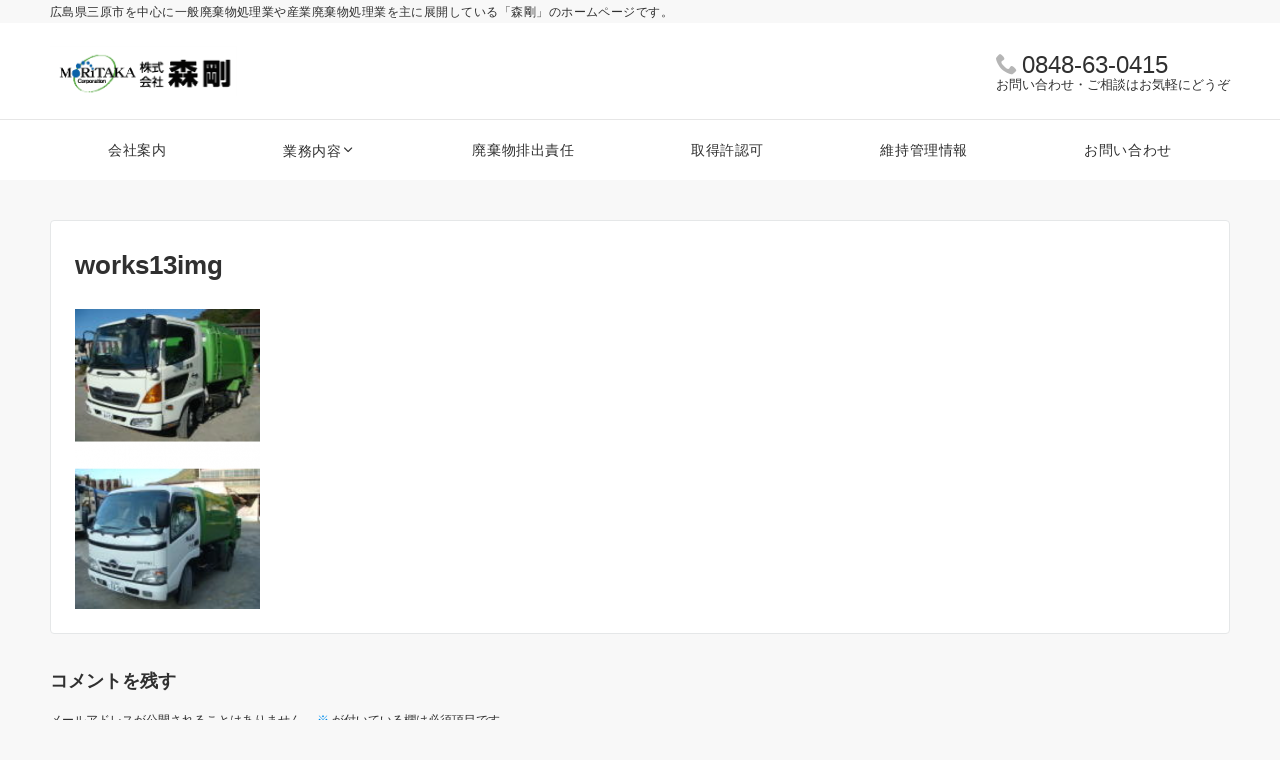

--- FILE ---
content_type: text/html; charset=UTF-8
request_url: https://www.moritaka21.com/about2/works13img/
body_size: 15511
content:
<!DOCTYPE html>
<html dir="ltr" lang="ja" prefix="og: https://ogp.me/ns#">
<head prefix="og: http://ogp.me/ns# fb: http://ogp.me/ns/fb# article: http://ogp.me/ns/article#">
<meta charset="UTF-8">
<meta name="viewport" content="width=device-width,initial-scale=1.0">
<meta name="description" content="">
<meta name="robots" content="noindex, follow">
<title>works13img | 株式会社森剛</title>

		<!-- All in One SEO 4.9.3 - aioseo.com -->
	<meta name="robots" content="max-image-preview:large" />
	<link rel="canonical" href="https://www.moritaka21.com/about2/works13img/" />
	<meta name="generator" content="All in One SEO (AIOSEO) 4.9.3" />
		<meta property="og:locale" content="ja_JP" />
		<meta property="og:site_name" content="株式会社森剛 | 広島県三原市を中心に一般廃棄物処理業や産業廃棄物処理業を主に展開している「森剛」のホームページです。" />
		<meta property="og:type" content="article" />
		<meta property="og:title" content="works13img | 株式会社森剛" />
		<meta property="og:url" content="https://www.moritaka21.com/about2/works13img/" />
		<meta property="article:published_time" content="2019-01-31T11:22:22+00:00" />
		<meta property="article:modified_time" content="2019-01-31T19:28:11+00:00" />
		<meta name="twitter:card" content="summary" />
		<meta name="twitter:title" content="works13img | 株式会社森剛" />
		<script type="application/ld+json" class="aioseo-schema">
			{"@context":"https:\/\/schema.org","@graph":[{"@type":"BreadcrumbList","@id":"https:\/\/www.moritaka21.com\/about2\/works13img\/#breadcrumblist","itemListElement":[{"@type":"ListItem","@id":"https:\/\/www.moritaka21.com#listItem","position":1,"name":"\u30db\u30fc\u30e0","item":"https:\/\/www.moritaka21.com","nextItem":{"@type":"ListItem","@id":"https:\/\/www.moritaka21.com\/about2\/works13img\/#listItem","name":"works13img"}},{"@type":"ListItem","@id":"https:\/\/www.moritaka21.com\/about2\/works13img\/#listItem","position":2,"name":"works13img","previousItem":{"@type":"ListItem","@id":"https:\/\/www.moritaka21.com#listItem","name":"\u30db\u30fc\u30e0"}}]},{"@type":"ItemPage","@id":"https:\/\/www.moritaka21.com\/about2\/works13img\/#itempage","url":"https:\/\/www.moritaka21.com\/about2\/works13img\/","name":"works13img | \u682a\u5f0f\u4f1a\u793e\u68ee\u525b","inLanguage":"ja","isPartOf":{"@id":"https:\/\/www.moritaka21.com\/#website"},"breadcrumb":{"@id":"https:\/\/www.moritaka21.com\/about2\/works13img\/#breadcrumblist"},"author":{"@id":"https:\/\/www.moritaka21.com\/author\/moritaka21\/#author"},"creator":{"@id":"https:\/\/www.moritaka21.com\/author\/moritaka21\/#author"},"datePublished":"2019-01-31T20:22:22+09:00","dateModified":"2019-02-01T04:28:11+09:00"},{"@type":"Organization","@id":"https:\/\/www.moritaka21.com\/#organization","name":"\u682a\u5f0f\u4f1a\u793e\u68ee\u525b","description":"\u5e83\u5cf6\u770c\u4e09\u539f\u5e02\u3092\u4e2d\u5fc3\u306b\u4e00\u822c\u5ec3\u68c4\u7269\u51e6\u7406\u696d\u3084\u7523\u696d\u5ec3\u68c4\u7269\u51e6\u7406\u696d\u3092\u4e3b\u306b\u5c55\u958b\u3057\u3066\u3044\u308b\u300c\u68ee\u525b\u300d\u306e\u30db\u30fc\u30e0\u30da\u30fc\u30b8\u3067\u3059\u3002","url":"https:\/\/www.moritaka21.com\/"},{"@type":"Person","@id":"https:\/\/www.moritaka21.com\/author\/moritaka21\/#author","url":"https:\/\/www.moritaka21.com\/author\/moritaka21\/","name":"moritaka21","image":{"@type":"ImageObject","@id":"https:\/\/www.moritaka21.com\/about2\/works13img\/#authorImage","url":"https:\/\/secure.gravatar.com\/avatar\/9417b48a9f76cc5af315ec2e939915af?s=96&d=mm&r=g","width":96,"height":96,"caption":"moritaka21"}},{"@type":"WebSite","@id":"https:\/\/www.moritaka21.com\/#website","url":"https:\/\/www.moritaka21.com\/","name":"\u682a\u5f0f\u4f1a\u793e\u68ee\u525b","description":"\u5e83\u5cf6\u770c\u4e09\u539f\u5e02\u3092\u4e2d\u5fc3\u306b\u4e00\u822c\u5ec3\u68c4\u7269\u51e6\u7406\u696d\u3084\u7523\u696d\u5ec3\u68c4\u7269\u51e6\u7406\u696d\u3092\u4e3b\u306b\u5c55\u958b\u3057\u3066\u3044\u308b\u300c\u68ee\u525b\u300d\u306e\u30db\u30fc\u30e0\u30da\u30fc\u30b8\u3067\u3059\u3002","inLanguage":"ja","publisher":{"@id":"https:\/\/www.moritaka21.com\/#organization"}}]}
		</script>
		<!-- All in One SEO -->

<style id="emanon-pro-style-inline-css">:root {--ema-font-size-base:1rem;--ema-font-size-l6:calc(1rem * 8 / 2);--ema-font-size-l5:calc(1rem * 8 / 3);--ema-font-size-l4:calc(1rem * 8 / 4);--ema-font-size-l3:calc(1rem * 8 / 5);--ema-font-size-l2:calc(1rem * 8 / 6);--ema-font-size-l1:calc(1rem * 8 / 7);--ema-font-size-m:calc(1rem * 8 / 8);--ema-font-size-s1:calc(1rem * 8 / 9);--ema-font-size-s2:calc(1rem * 8 / 10);--ema-font-size-s3:calc(1rem * 8 / 11);--ema-font-size-s4:calc(1rem * 8 / 12);}:root {--ema-one-col-content-width-front-page:1180px;--ema-one-col-content-width-post:1180px;--ema-one-col-content-width-page:1180px;--ema-one-col-content-width-blog-page:1180px;--ema-one-col-content-width-archive:1180px;--ema-one-col-content-width-search:1180px;--ema-one-col-content-width-not-found:1180px;--ema-sidebar-width:332px;}:root {--ema-main-color:#008eed;--ema-text_color:#303030;--ema-sub-color:#cccccc;--ema-link-color:#9b8d77;--ema-link-hover:#b5b5b5;}:root {--ema-btn-corner:25px;--ema-btn-background-color:#008eed;--ema-btn-text-color:#ffffff;}:root {--ema-header-area-height:96px;--ema-header-area-height-sp:60px;--ema-tagline-font-size:12px;--ema-sitename-font-size-pc:40px;--ema-sitename-font-size-sp:40px;--ema-logo-height-pc:50px;--ema-logo-height-sp:50px;}:root {--ema-tagline-background-color:#f8f8f8;--ema-tagline-text-color:#303030;--ema-header-background-color:#ffffff;--ema-site-title-color:#000c15;--ema-header-border-bottom-color:#e6e6e6;}:root {--ema-header-menu-color:#303030;--ema-header-menu-hover:#b5b5b5;--ema-header-menu-current:#b5b5b5;--ema-header-menu-background-color:#ffffff;--ema-header-menu-separate:#b5b5b5;--ema-header-menu-bottom-color:#e6e6e6;--ema-header-sub-menu-background-color:#161410;--ema-header-sub-menu-color:#ffffff;}:root {--ema-mb-menu-scroll-background-color:#161410;--ema-mb-menu-scroll-item-color:#ffffff;--ema-mb-menu-scroll-arrow-icon-color:#ffffff;}:root {--ema-tracking-red:255;--ema-tracking-green:255;--ema-tracking-blue:255;--ema-tracking-opacity:1;--ema-tracking-header-site-name-font-size:24px;--ema-tracking-header-site-logo-height:40px;--ema-tracking-menu-color:#303030;--ema-tracking-menu-hover:#b5b5b5;--ema-tracking-menu-current:#b5b5b5;--ema-tracking-menu-bottom-color:#e6e6e6;--ema-tracking-sub-menu-background-color:#161410;--ema-tracking-sub-menu-color:#ffffff;}:root {--ema-hamburger-menu-background-color:#e6e6e6;--ema-hamburger-menu-text-color:#303030;--ema-hamburger-menu-color:#9b8d77;}:root {--ema-header-cta-tel-font-size:24px;--ema-header-cta-tel-icon:#b5b5b5;--ema-header-cta-btn-icon:#b5b5b5;--ema-header-cta-tel:#303030;--ema-header-cta-text:#303030;--ema-header-cta-btn-bg:#37db9b;--ema-header-cta-btn-text:#ffffff;--ema-header-cta-btn-bg-hover:#37db9b;--ema-header-cta-btn-text-hover:#ffffff;}:root {--ema-header-info-text-color:#303030;--ema-header-info-background-color:#e2e5e8;--ema-header-info-text-hover-color:#ffffff;--ema-header-info-background-hover-color:#bcc3ca;}:root {--ema-article-body-background-color:#ffffff;}:root {--ema-footer-top-background-color:#323638;--ema-footer-sns-follow-color:#b5b5b5;--ema-footer-background-color:#008eed;--ema-footer-text-color:#ffffff;--ema-footer-link-hover:#ffffff;}:root {--ema-footer-fixed-menu-background-color:#ffffff;--ema-footer-fixed-menu-text-color:#303030;--ema-footer-fixed-menu-background-opacity:1;}:root {--ema-article-profile-background-color:#ffffff;}:root {--ema-sidebar-background-color:#ffffff;--ema-sidebar-heading-text-color:#303030;--ema-sidebar-heading-background-color:#161410;--ema-sidebar-text-color:#303030;}:root {--ema-tab-btn-background-color:#9b8d77;--ema-tab-btn-text-color:#ffffff;--ema-tab-background-color:#f1f1f1;--ema-tab-active-color:#e2e5e8;--ema-tab-text-color:#303030;}:root {--ema-sns-follow-title-color:#ffffff;--ema-sns-follow-border-color:#e5e7e8;--ema-sns-follow-background-color:#000000;--ema-sns-follow-background-color-opacity:0.25;}:root {--ema-border-radius-0:0;--ema-border-radius-3:3px;--ema-border-radius-4:4px;--ema-border-radius-8:8px;--ema-border-radius-10:10px;--ema-border-radius-20:20px;--ema-border-radius-25:25px;}html, body, div, span, object, iframe,h1, h2, h3, h4, h5, h6, p, blockquote, pre,abbr, address, cite, code,del, dfn, em, img, ins, kbd, q, samp,small, strong, sub, sup, var,b, i,dl, dt, dd, ol, ul, li,fieldset, form, label, legend,table, caption, tbody, tfoot, thead, tr, th, td,article, aside, canvas, details, figcaption, figure,footer, header, hgroup, menu, nav, section, summary,time, mark, audio, video {margin:0;padding:0;border:0;outline:0;font-size:100%;vertical-align:baseline;box-sizing:border-box;}html {font-size:var(--ema-font-size-base);overflow-y:scroll;}article,aside,details,figcaption,figure,footer,header,hgroup,menu,nav,section {display:block;}ol,ul {list-style:none;}blockquote, q {quotes:none;}blockquote::before, blockquote::after,q::before, q::after {content:"";content:none;}a {margin:0;padding:0;font-size:100%;vertical-align:baseline;background:transparent;}address, cite {font-style:italic;}em {font-weight:bold;}code, kbd, var, pre {font-family:monospace, serif;}kbd {padding:2px 8px;background-color:#303030;border-radius:var(--ema-border-radius-4);box-shadow:inset 0 -1px 0 rgba(0,0,0,.25);color:#ffffff;}pre {white-space:pre-wrap;line-height:1.8;font-size:var( --ema-font-size-s1 );}sub, sup {position:relative;font-size:75%;line-height:0;vertical-align:baseline;}sup {top:-0.5em;}sub {bottom:-0.25em;}del {text-decoration:line-through;}abbr[title], dfn[title] {border-bottom:dotted 1px;cursor:help;}table {border-collapse:collapse;border-spacing:0;}hr {height:1px;margin:0;padding:0;border:0;background-color:#e5e7e8;}embed, iframe, img, object {max-width:100%;}.wp-embedded-content {width:100%;}img {height:auto;max-width:100%;vertical-align:middle;border-style:none;}*, *::after,*::before {-webkit-box-sizing:border-box;box-sizing:border-box;}@font-face {font-family:"icomoon";src:url("https://www.moritaka21.com/wp/wp-content/themes/emanon-pro/assets/fonts/icomoon/fonts/icomoon.eot?p9g7r6");src:url("https://www.moritaka21.com/wp/wp-content/themes/emanon-pro/assets/fonts/icomoon/fonts/icomoon.eot?p9g7r6#iefix") format("embedded-opentype"),url("https://www.moritaka21.com/wp/wp-content/themes/emanon-pro/assets/fonts/icomoon/fonts/icomoon.woff?p9g7r6") format("woff"),url("https://www.moritaka21.com/wp/wp-content/themes/emanon-pro/assets/fonts/icomoon/fonts/icomoon.ttf?p9g7r6") format("truetype"),url("https://www.moritaka21.com/wp/wp-content/themes/emanon-pro/assets/fonts/icomoon/fonts/icomoon.svg?p9g7r6#icomoon") format("svg");font-weight:normal;font-style:normal;font-display:swap;}@font-face {font-family:"FontAwesome";src:url("https://www.moritaka21.com/wp/wp-content/themes/emanon-pro/assets/fonts/fontawesome/fontawesome-webfont.eot?v=4.7.0");src:url("https://www.moritaka21.com/wp/wp-content/themes/emanon-pro/assets/fonts/fontawesome/fontawesome-webfont.eot?#iefix&v=4.7.0") format("embedded-opentype"),url("https://www.moritaka21.com/wp/wp-content/themes/emanon-pro/assets/fonts/fontawesome/fontawesome-webfont.woff2?v=4.7.0") format("woff2"),url("https://www.moritaka21.com/wp/wp-content/themes/emanon-pro/assets/fonts/fontawesome/fontawesome-webfont.woff?v=4.7.0") format("woff"),url("https://www.moritaka21.com/wp/wp-content/themes/emanon-pro/assets/fonts/fontawesome/fontawesome-webfont.ttf?v=4.7.0") format("truetype"),url("https://www.moritaka21.com/wp/wp-content/themes/emanon-pro/assets/fonts/fontawesome/fontawesome-webfont.svg?v=4.7.0#fontawesomeregular") format("svg");font-weight:normal;font-style:normal;font-display:swap;}.l-container {position:relative;display:flex;flex-direction:column;min-height:100vh;}.l-contents {margin-top:16px;margin-bottom:40px;flex:1 0 auto;}.home .l-contents {margin-top:48px;margin-bottom:48px;}@media screen and ( min-width:600px ) {.l-contents {margin-top:40px;margin-bottom:64px;}.home .l-contents {margin-top:64px;margin-bottom:64px;}}.l-content,.l-content__sm,.l-content__fluid {position:relative;margin:auto;width:calc(100% - 32px);}@media screen and ( max-width:599px ) {.l-content.is-sp-fluid{width:100%;}}@media screen and ( min-width:768px ) {.l-content,.l-content__sm {width:calc(768px - 32px);}}@media screen and (min-width:960px) {.l-content {width:calc(960px - 32px);}}@media screen and ( min-width:1200px ) {.l-content {width:calc(1212px - 32px);}}.l-content__main {width:100%;}@media screen and (min-width:960px) {.is-no_sidebar .l-content__main {margin-left:auto;margin-right:auto;}.home .is-no_sidebar .l-content__main,.home.page .is-no_sidebar .l-content__main {width:var(--ema-one-col-content-width-front-page);}.blog .is-no_sidebar .l-content__main {width:var(--ema-one-col-content-width-blog-page);}.page .is-no_sidebar .l-content__main {width:var(--ema-one-col-content-width-page);}.single .is-no_sidebar .l-content__main {width:var(--ema-one-col-content-width-post);}.archive .is-no_sidebar .l-content__main {width:var(--ema-one-col-content-width-archive);}.search .is-no_sidebar .l-content__main {width:var(--ema-one-col-content-width-search);}.error404 .is-no_sidebar .l-content__main {width:var(--ema-one-col-content-width-not-found);}}.u-row.is-no_sidebar,.u-row.is-right_sidebar,.u-row.is-left_sidebar {flex-direction:column;}@media screen and (min-width:960px) {.u-row.is-right_sidebar {flex-direction:row;}.u-row.is-left_sidebar {flex-direction:row-reverse;}.u-row.is-right_sidebar .l-content__main,.u-row.is-left_sidebar .l-content__main {width:calc( 100% - var(--ema-sidebar-width) );}.u-row.is-right_sidebar .l-content__main {margin-right:32px;}.u-row.is-left_sidebar .l-content__main {margin-left:32px;}.sidebar {min-width:var(--ema-sidebar-width);max-width:var(--ema-sidebar-width);}}@media screen and (min-width:1200px) {.u-row.is-right_sidebar .l-content__main {margin-right:80px;}.u-row.is-left_sidebar .l-content__main {margin-left:80px;}}.wrapper-column {width:100%;}.wrapper-column.has-sp-column {width:calc(100% + 12px);}[class^="column-"],[class*="column-"]{width:100%;}[class^="column-sp-"],[class*="column-sp-"] {margin-right:12px;}.column-sp-1 {width:calc(8.333% - 12px);}.column-sp-2 {width:calc(16.667% - 12px);}.column-sp-3 {width:calc(25% - 12px);}.column-sp-4 {width:calc(33.333% - 12px);}.column-sp-5 {width:calc(41.667% - 12px);}.column-sp-6 {width:calc(50% - 12px);}.column-sp-7 {width:calc(58.333% - 12px);}.column-sp-8 {width:calc(66.667% - 12px);}.column-sp-9 {width:calc(75% - 12px);}.column-sp-10 {width:calc(83.333% - 12px);}.column-sp-11 {width:calc(91.667% - 12px);}.column-sp-12 {width:calc(100% - 12px)}@media screen and (min-width:600px) {.wrapper-column,.wrapper-column.has-sp-column {width:calc(100% + 24px);}.column-none {width:auto;}.column-1 {margin-right:24px;width:calc(8.333% - 24px);}.column-2 {margin-right:24px;width:calc(16.667% - 24px);}.column-3 {margin-right:24px;width:calc(25% - 24px);}.column-4 {margin-right:24px;width:calc(33.333% - 24px);}.column-5 {margin-right:24px;width:calc(41.667% - 24px);}.column-6 {margin-right:24px;width:calc(50% - 24px);}.column-7 {margin-right:24px;width:calc(58.333% - 24px);}.column-8 {margin-right:24px;width:calc(66.667% - 24px);}.column-9 {margin-right:24px;width:calc(75% - 24px);}.column-10 {margin-right:24px;width:calc(83.333% - 24px);}.column-11 {margin-right:24px;width:calc(91.667% - 24px);}.column-12 {margin-right:24px;width:calc(100% - 24px)}}.u-row {display:flex;}.u-row-wrap {flex-wrap:wrap;}.u-row-nowrap {flex-wrap:nowrap;}.u-row-item-top {align-items:flex-start;}.u-row-item-center {align-items:center;}.u-row-item-bottom {align-items:flex-end;}.u-row-cont-around {justify-content:space-around;}.u-row-cont-between {justify-content:space-between;}.u-row-cont-start {justify-content:flex-start;}.u-row-cont-center {justify-content:center;}.u-row-cont-end {justify-content:flex-end;}.u-row-dir {flex-direction:row;}.u-row-dir-reverse {flex-direction:row-reverse;}.u-row-dir-column {flex-direction:column;}.u-row-flex-grow-1 {flex-grow:1;}.u-row-flex-grow-2 {flex-grow:2;}.u-row-flex-grow-3 {flex-grow:3;}.u-text-align-left {text-align:left;}.u-text-align-right {text-align:right;}.u-text-align-center {text-align:center;}.u-text-align-center-margin {margin-top:40px;text-align:center;}.u-narrow-width__center {margin-right:auto;margin-left:auto;max-width:100%;text-align:center;}@media screen and (min-width:600px) {.u-narrow-width__center,.u-narrow-width__left {max-width:620px;}}.u-overflow-x {overflow-x:hidden;}.u-overflow-y {overflow-y:hidden;}.u-background-cover::after {content:"";position:absolute;top:0;left:0;right:0;bottom:0;background-color:rgba(10,10,10,0.16);}.u-background-overlay {position:absolute;top:0;right:0;bottom:0;left:0;background-color:rgba(10,10,10,0.16);z-index:998;}.u-border-solid {border:solid 1px #e5e7e8;}.u-border-bottom-solid {border-bottom:solid 1px #e5e7e8;}.u-border-bottom-solid__none-color {border-bottom:solid 1px;}.u-border-none {border:none;}.u-img-overlay img {filter:brightness(80%);transition:all 0.1s ease;}.u-img-overlay:hover img {filter:brightness(60%);}.u-img-scale {position:relative;overflow:hidden;}.u-img-scale img {display:inline-block;transform:scale(1);transition:all 0.3s ease;vertical-align:bottom;}.u-img-scale:hover img {transform:scale(1.1);}.u-img-effect-border {position:relative;}.u-img-effect-border::before,.u-img-effect-border::after {content:"";position:absolute;top:8px;right:8px;bottom:8px;left:8px;opacity:0;transition:opacity 0.3s, transform 0.3s;z-index:1;}.u-img-effect-border::before {position:absolute;border-top:1px solid #ffffff;border-bottom:1px solid #ffffff;transform:scale(0,1);}.u-img-effect-border::after {position:absolute;border-right:1px solid #ffffff;border-left:1px solid #ffffff;transform:scale(1,0);}.u-img-effect-border:hover:before,.u-img-effect-border:hover::after {transform:scale(1);opacity:1;}.u-opacity-link {opacity:0.8;}.u-opacity-hover:hover {opacity:0.8;}@media screen and (max-width:599px) {.u-item-scroll {padding-top:16px;padding-bottom:16px;padding-left:24px;flex-wrap:nowrap !important;overflow:scroll;scroll-snap-type:x mandatory;scroll-behavior:smooth;}.u-item-scroll::after {content:"";min-width:8px;}.u-item-scroll__item {margin-right:16px;min-width:260px;max-width:320px;scroll-snap-align:center;}.u-item-scroll__item:last-child {margin-right:0;}.u-item-scroll__item-min {margin-right:16px;min-width:max-content;scroll-snap-align:center;}.u-item-scroll__item-min:last-child {margin-right:0;}}.u-reverse-up-down {transform:scale(1, -1);}.u-reverse-left-right {transform:scale(-1, 1);}.u-shadow {box-shadow:0 1px 3px 1px rgba(0, 0, 0, 0.08);}.u-border-hover {border:1px solid #e5e7e8;border-radius:var(--ema-border-radius-3);transition:all 0.3s ease;backface-visibility:hidden;}.u-border-hover:hover {border:1px solid #828990;}.u-shadow-hover {box-shadow:0 1px 3px 1px rgba(0, 0, 0, 0.08);border-radius:var(--ema-border-radius-3);transition:all 0.3s ease;backface-visibility:hidden;}.u-shadow-hover:hover {box-shadow:0 1px 12px 0 rgba(0, 0, 0, 0.1);transform:translateY(-3px);}.u-shadow-none {border-radius:var(--ema-border-radius-3);transition:all 0.3s ease;backface-visibility:hidden;}.u-shadow-none:hover {box-shadow:0 1px 12px 0 rgba(0, 0, 0, 0.1);transform:translateY(-3px);}.u-shadow-border {border:1px solid #e5e7e8;border-radius:var(--ema-border-radius-3);transition:all 0.3s ease;backface-visibility:hidden;}.u-shadow-border:hover {transform:translateY(-3px);box-shadow:0 1px 12px 0 rgba(0, 0, 0, 0.1);}@keyframes fade {from {opacity:0;}to {opacity:1;}}@keyframes fadeIn {from {opacity:0;transform:translateY(16px);}to {opacity:1;}}@keyframes fadeDown {from {opacity:0;transform:translateY(-16px);}to {opacity:1;}}@keyframes fadeSlideIn {from {opacity:0;transform:translateX(-32px);}to {opacity:1;}}@keyframes fadeOut {from {opacity:1;}to {opacity:0;transform:translateY(16px);}}@keyframes slideDown {from {transform:translateY(-100%);opacity:0;}to {transform:translateY(0);opacity:1;}}@keyframes slideUp {from {transform:translateY(0);}to {transform:translateY(-100%);}}@keyframes slideUpText {from {transform:translateY(-30%);opacity:0;}to {transform:translateY(-50%);opacity:1;}}@keyframes scrolldown {0%{height:0;top:0;opacity:0;}30%{height:50px;opacity:1;}100%{height:0;top:80px;opacity:0;}}@keyframes circle {from {transform:rotate(0deg);}to {transform:rotate(360deg);}}@keyframes spinY {from {transform:rotateY( 0deg );}to {transform:rotateY( 360deg );}}@keyframes sound-visualize {0% {transform:scaleY(0);}50% {transform:scaleY(1);}100% {transform:scaleY(0.2);}}@keyframes blur-text {0% {filter:blur(0);opacity:1;}100% {filter:blur(2px);opacity:0.8;}}@keyframes expansion-image {0% {transform:scale(1);}100% {transform:scale(1.15);}}@keyframes reduced-image {0% {transform:scale(1.15);}100% {transform:scale(1);}}@keyframes slide-image {from {transform:translateX(0);}to {transform:translateX(48px);}}@keyframes lustre {100% {left:60%;}}@keyframes ripple-drop {100% {transform:scale(2);opacity:0;}}@keyframes ctaIconSlideInRight {from {opacity:0;transform:translateX(calc(100% + 360px));}to {opacity:1;transform:translateX(0);}}@media screen and (min-width:600px) {@keyframes ctaIconSlideInRight {from {opacity:0;transform:translateX(360px);}to {opacity:1;transform:translateX(0);}}}@keyframes headerLanguage {from {opacity:0;transform:translateY(16px);}to {opacity:1;transform:translateY(0);}}@keyframes arrowLeft {50% {left:-0.2em;opacity:1;}100% {left:-0.8em;opacity:0;}}@keyframes arrowRight {50% {right:-0.2em;opacity:1;}100% {right:-0.8em;opacity:0;}}@keyframes mb-scrollnav-transform {0% {transform:translateX(-4px);}60% {transform:translateX(4px);}100% {transform:translateX(-4px);}}@keyframes ripple-drop {100% {transform:scale(2);opacity:0;}}@keyframes ep-lustre {100% {left:60%;}}@keyframes ep-ripple {0% {opacity:0.3;}30% {opacity:0;}70% {opacity:0;}100% {opacity:0.3}}@keyframes mobile-footer-btn-transform {0% {transform:scale(0.6);}100% {transform:scale(1);}}@keyframes popup-max-transform {0% {transform:translateY(100%);}60% {transform:translateY(-5%);}100% {transform:translateY(0%);}}@keyframes popup-min-transform {0% {transform:translateY(0%);}60% {transform:translateY(100%);}100% {transform:translateY(100%);}}@keyframes tab-fade-in {from {opacity:0;transform:translateY(16px);}to {opacity:1;}}@keyframes clipMove {from {opacity:1;}to {opacity:1;clip-path:inset(0 0 0 0)}}.u-display-block {display:block;}.u-display-none {display:none;}.u-display-hidden {visibility:hidden;}.u-display-sp {display:block;}.u-display-flex-sp {display:flex;}.u-display-inline-flex-sp {display:inline-flex;}.u-display-sp-tablet {display:block;}.u-display-tablet {display:block;}.u-display-tablet-pc {display:none;}.u-display-pc {display:none;}.u-display-flex-pc {display:none;}.u-display-inline-flex-pc {display:none;}@media screen and (min-width:600px) {.u-display-sp {display:none;}.u-display-flex-sp {display:none;}.u-display-inline-flex-sp {display:none;}.u-display-sp-tablet {display:block;}.u-display-tablet {display:block;}.u-display-tablet-pc {display:block;}}@media screen and (min-width:960px) {.u-display-sp-tablet {display:none;}.u-display-tablet {display:none;}.u-display-pc {display:block;}.u-display-flex-pc {display:flex;}.u-display-inline-flex-pc {display:inline-flex;}}.drawer-menu .drawer-menu__nav .menu-item {padding-left:16px;}.drawer-menu .drawer-menu__nav > .menu-item a::before {display:block;content:"";position:absolute;top:50%;left:-12px;width:4px;height:4px;transform:translateY(-50%);background-color:#b8bcc0;border-radius:100%;font-weight:bold;}.drawer-menu .drawer-menu__nav .sub-menu > .menu-item {padding-left:16px;}.drawer-menu .drawer-menu__nav .sub-menu > .menu-item a::before {display:block;content:"";position:absolute;top:50%;left:-12px;width:4px;height:4px;transform:translateY(-50%);background-color:#b8bcc0;border-radius:100%;font-weight:bold;}.separator-section-wrapper {position:relative;overflow:hidden;z-index:100;}.separator-section-wrapper.separator-double-wave {height:55px;}.separator-section-wrapper.separator-wave {height:45px;}.separator-section-wrapper.separator-two-wave {height:30px;}.separator-section-wrapper.separator-triangle {height:75px;}.separator-section-wrapper.separator-triangle-center {height:35px;}.separator-section-wrapper.separator-horizontal {height:64px;}.separator-section-wrapper.separator-arch,.separator-section-wrapper.separator-tilt-right,.separator-section-wrapper.separator-tilt-left {height:50px;}@media screen and (min-width:600px) {.separator-section-wrapper.separator-arch,.separator-section-wrapper.separator-wave {height:50px;}.separator-section-wrapper.separator-double-wave {height:110px;}.separator-section-wrapper.separator-two-wave {height:130px;}.separator-section-wrapper.separator-triangle {height:95px;}.separator-section-wrapper.separator-triangle-center {height:45px;}.separator-section-wrapper.separator-tilt-right,.separator-section-wrapper.separator-tilt-left {height:100px;}.separator-section-wrapper.separator-horizontal {height:72px;}}.separator-section-arch {position:absolute;bottom:-3px;left:0;right:0;height:40px;width:100%;z-index:100;}@media screen and (min-width:600px) {.separator-section-arch {height:60px;}}.separator-section-wave {position:absolute;bottom:-3px;left:0;right:0;height:100px;width:100%;z-index:100;}.separator-section-double-wave {position:absolute;bottom:-3px;left:0;right:0;height:60px;width:100%;z-index:100;}@media screen and (min-width:600px) {.separator-section-double-wave {height:120px;}}.separator-section-double-wave path:nth-child(1) {opacity:0.3;}.separator-section-double-wave path:nth-child(2) {opacity:0.5;}.separator-section-two-wave {position:absolute;bottom:0;left:0;right:0;width:100%;z-index:100;}.separator-section-tilt-right,.separator-section-tilt-left {position:absolute;bottom:-1px;left:0;right:0;width:100%;height:50px;z-index:100;}.separator-section-tilt-right {transform:scale(-1, 1);}@media screen and (min-width:600px) {.separator-section-tilt-right,.separator-section-tilt-left {height:100px;}}.separator-section-triangle {position:absolute;left:50%;transform:translateX(-50%);width:100%;height:70px;z-index:100;}@media screen and (min-width:600px) {.separator-section-triangle {height:90px;}}.separator-section-triangle-center {position:absolute;left:50%;transform:translateX(-50%);width:148px;height:32px;z-index:100;}@media screen and (min-width:600px) {.separator-section-triangle-center {height:40px;}}.separator-section-horizontal {position:absolute;bottom:-2px;left:0;right:0;width:100%;height:32px;z-index:100;}.section-header {margin-bottom:56px;margin-right:auto;margin-left:auto;text-align:center;}@media screen and (min-width:768px) {.section-header.is-normal {max-width:620px;}.section-header.is-wide {max-width:760px;}.section-header.is-full {max-width:100%;}}.section-title {position:relative;letter-spacing:0.04em;font-size:var(--ema-font-size-l4 );z-index:1;}.section-header.is-style-title-underline .section-title::after {content:"";position:absolute;bottom:-4px;left:0;right:0;margin:0 auto;height:2px;width:auto;max-width:60px;background:#303030;}.section-header.is-style-title-underline-dot .section-title::after {content:"";position:absolute;bottom:-4px;left:0;right:0;margin:0 auto;background-size:8px 8px;height:8px;width:auto;max-width:64px;opacity:0.6;}.section-header.is-style-title-underline-shadedlin .section-title::after {content:"";position:absolute;bottom:-4px;left:0;right:0;margin:0 auto;background-size:6px 6px;height:6px;width:auto;max-width:61px;opacity:0.6;}.section-header.is-position-sub-title-backward .section-title::after {bottom:0.4em;}.section-header.is-position-sub-title-bottom.is-style-title-underline .section-title::before,.section-header.is-position-sub-title-bottom.is-style-title-underline-shadedlin .section-title::before,.section-header.is-position-sub-title-bottom.is-style-title-underline-dot .section-title::before {bottom:-56px;}.section-header.is-style-title-underline .section-title.is-text-align-left::after,.section-header.is-style-title-underline-dot .section-title.is-text-align-left::after,.section-header.is-style-title-underline-shadedlin .section-title.is-text-align-left::after {margin:unset;}.section-header.is-style-title-border-vertical-up::before {content:"";display:block;margin:0 auto 12px;width:2px;height:50px;}.section-header.is-style-title-border-vertical-up.is-section-type-left::before {margin:12px;}.section-header.is-style-title-border-vertical-up.is-position-sub-title-backward::before {margin:0 auto 22px;}.section-header.is-style-title-border-vertical-up.is-section-type-left.is-position-sub-title-backward::before {margin:22px;}.section-header.is-style-title-border-vertical-down::after {content:"";display:block;margin:40px auto 0;width:2px;height:50px;}.section-header.is-style-title-border-vertical-down.is-section-type-left::after {margin:40px 12px;}.section-title::before {content:attr(data-sub-title);display:block;letter-spacing:0.04em;}.section-header.is-position-sub-title-top .section-title::before {margin-bottom:-4px;font-size:var(--ema-font-size-l1 );}.section-header.is-position-sub-title-bottom .section-title::before {position:absolute;bottom:-40px;left:0;right:0;font-size:var(--ema-font-size-l2 );}.section-header.is-position-sub-title-backward .section-title {padding-bottom:0.5em;}.section-header.is-position-sub-title-backward .section-title::before {position:absolute;bottom:0.3em;left:0;right:0;font-size:1.6em;z-index:-1;opacity:0.2;}@media screen and (max-width:767px) {.section-header.is-position-sub-title-backward .section-title::before {bottom:0.4em;font-size:1.4em;}}.section-description {margin-top:32px;margin-right:auto;margin-left:auto;letter-spacing:0.04em;}.section-description.is-text-align-center-left {margin-top:32px;}.is-section-type-left .section-description {text-align:left;}.is-position-sub-title-bottom .section-description {margin-top:72px;}.is-text-align-left {text-align:left;}.is-text-align-center-left {width:fit-content;margin:auto;text-align:left;}.is-text-align-center {text-align:center;}.toc-box__header,.article-body .contents-outline__item {color:#303030;}.article-body .contents-outline__item a {text-decoration:none;color:#303030;}.article-body .contents-outline__item a:hover {color:#9b8d77;}.article-body .contents-outline__item a::after {background-color:#9b8d77;}.toc-box {background-color:#ffffff;border:2px solid#e5e7e8;border-radius:var(--ema-border-radius-3);}.toc-btn__switch label {border:2px solid#9b8d77;}.toc-btn__switch .slider {background-color:#9b8d77;}.toc-btn__switch.selected label {border-color:#9b8d77;}.toc-btn__switch.selected {background-color:#9b8d77;}.indent_2.contents-outline__ol{padding-left:18px;}.indent_2.contents-outline__ol {list-style-type:decimal;}.indent_3.contents-outline__ol {padding-left:16px;}.indent_3.contents-outline__ol > .contents-outline__item {list-style-type:decimal;}.indent_4.contents-outline__ol {padding-left:16px;}.indent_4.contents-outline__ol > .contents-outline__item {list-style-type:decimal;}</style>
<link rel="alternate" type="application/rss+xml" title="株式会社森剛 &raquo; フィード" href="https://www.moritaka21.com/feed/" />
<link rel="alternate" type="application/rss+xml" title="株式会社森剛 &raquo; コメントフィード" href="https://www.moritaka21.com/comments/feed/" />
<style id="emanon-business-style-inline-css">.l-content.section-inner {width:calc(100% - 32px);z-index:101;}@media screen and (min-width:960px) {.l-content.section-inner {width:var(--ema-one-col-content-width-front-page);}}.section-wrapper {display:flex;flex-wrap:wrap;}@media screen and (min-width:768px) {.section-wrapper {width:calc(100% + 32px);}}.section-cta {margin-top:40px;text-align:center;}.section-btn {min-width:50%;}@media screen and (min-width:768px) {.section-btn {min-width:20%;}}.home.page-template-front-page .article,.home.page-template-front-page-content-post .article {border:none;background-color:inherit;}.eb-front-top-widget-section .alignfull, .eb-front-bottom-widget-section .alignfull {position:relative;left:calc(50% - 50vw);width:100vw;max-width:100vw;}.eb-front-top-widget-section .alignwide,.eb-front-bottom-widget-section .alignwide {position:relative;max-width:100vw;}@media screen and (min-width:768px) {.eb-front-top-widget-section .alignwide,.eb-front-bottom-widget-section .alignwide {left:calc(50% - 380px);width:760px;}}@media screen and (min-width:960px) {.eb-front-top-widget-section .alignwide,.eb-front-bottom-widget-section .alignwide {left:calc(50% - 480px);width:960px;}}@media screen and (min-width:1200px) {.eb-front-top-widget-section .alignwide,.eb-front-bottom-widget-section .alignwide {left:calc(50% - 560px);width:1120px;}}.is-separator-triangle {margin-bottom:56px;}.is-separator-triangle_center {margin-bottom:32px;}@media screen and (min-width:768px) {.is-separator-triangle {margin-bottom:72px;}.is-separator-triangle_center {margin-bottom:40px;}}.splide__l-content {box-sizing:border-box;position:relative;}.splide__list {backface-visibility:hidden;display:-ms-flexbox;display:flex;height:100%;margin:0 !important;padding:0 !important;}.splide.is-initialized:not(.is-active) .splide__list {display:block;}.splide__pagination {-ms-flex-align:center;align-items:center;display:-ms-flexbox;display:flex;-ms-flex-wrap:wrap;flex-wrap:wrap;-ms-flex-pack:center;justify-content:center;margin:0;pointer-events:none;}.splide__pagination li {display:inline-block;line-height:1;list-style-type:none;margin:0;pointer-events:auto;}.splide__progress__bar {width:0;}.splide {position:relative;visibility:hidden;}.splide.is-initialized,.splide.is-rendered {visibility:visible;}.splide__slide {position:relative;backface-visibility:hidden;box-sizing:border-box;-ms-flex-negative:0;flex-shrink:0;list-style-type:none !important;margin:0;}.splide__slide img {vertical-align:bottom;width:100%;}.splide__spinner {animation:splide-loading 1s linear infinite;border:2px solid #999;border-left-color:transparent;border-radius:50%;bottom:0;contain:strict;display:inline-block;height:20px;left:0;margin:auto;position:absolute;right:0;top:0;width:20px;}.splide__sr {clip:rect(0 0 0 0);border:0;height:1px;margin:-1px;overflow:hidden;padding:0;position:absolute;width:1px;}.splide__toggle.is-active .splide__toggle__play,.splide__toggle__pause {display:none;}.splide__toggle.is-active .splide__toggle__pause {display:inline;}.splide__track {overflow:hidden;position:relative;z-index:0;}@keyframes splide-loading {0% {transform:rotate(0)}to {transform:rotate(1turn)}}.splide__track--draggable {-webkit-touch-callout:none;-webkit-user-select:none;-ms-user-select:none;user-select:none;}.splide__track--fade > .splide__list > .splide__slide {margin:0 !important;opacity:0;z-index:0;}.splide__track--fade > .splide__list > .splide__slide.is-active {opacity:1;z-index:1;}.splide--rtl {direction:rtl;}.splide__track--ttb > .splide__list {display:block;}.splide__arrow {-ms-flex-align:center;align-items:center;background-color:rgba(255, 255, 255, 0.4);border:0;border-radius:50%;cursor:pointer;display:-ms-flexbox;display:flex;height:2em;-ms-flex-pack:center;justify-content:center;opacity:.7;padding:0;position:absolute;top:50%;transform:translateY(-50%);width:2em;z-index:1;}.splide__arrow svg {fill:#000;height:1.2em;width:1.2em;}.splide__arrow:hover:not(:disabled) {opacity:0.9;}.splide__arrow:disabled {opacity:0.3;}.splide__arrow:focus-visible {outline:3px solid #0bf;outline-offset:3px;}.eb-case-section .splide__arrow--prev {left:-40px;}.splide__arrow--prev svg {transform:scaleX(-1);}.eb-case-section .splide__arrow--next {right:-40px;}.splide.is-focus-in .splide__arrow:focus {outline:3px solid #0bf;outline-offset:3px;}.eb-case-section .splide__pagination {margin-top:32px;}.splide__pagination__page {position:relative;display:inline-block;height:3px;width:24px;margin-right:4px;margin-left:4px;padding:0;border:0;border-radius:var(--ema-border-radius-4);background:var(--ema-link-color);appearance:none;transition:all 0.3s ease;}.splide__pagination__page:hover,.splide__pagination__page.is-active {background:var(--ema-link-hover);width:32px;}.splide__pagination__page:hover {cursor:pointer;opacity:.9;}.splide__slide {-webkit-tap-highlight-color:rgba(0, 0, 0, 0);}.splide__slide:focus {outline:0;}@supports(outline-offset:-3px) {.splide__slide:focus-visible {outline:3px solid #0bf;outline-offset:-3px;}}@media screen and(-ms-high-contrast:none) {.splide__slide:focus-visible {border:3px solid #0bf;}}@supports(outline-offset:-3px) {.splide.is-focus-in .splide__slide:focus {outline:3px solid #0bf;outline-offset:-3px;}}@media screen and(-ms-high-contrast:none) {.splide.is-focus-in .splide__slide:focus {border:3px solid #0bf;}.splide.is-focus-in .splide__track>.splide__list>.splide__slide:focus {border-color:#0bf;}}.splide__toggle {cursor:pointer;}.splide__toggle:focus-visible {outline:3px solid #0bf;outline-offset:3px;}.splide.is-focus-in .splide__toggle:focus {outline:3px solid #0bf;outline-offset:3px;}.splide__track--nav > .splide__list > .splide__slide {border:3px solid transparent;cursor:pointer;}.splide__track--nav > .splide__list > .splide__slide.is-active {border:3px solid #000;}.splide__arrows--rtl .splide__arrow--prev {left:auto;right:1em;}.splide__arrows--rtl .splide__arrow--prev svg {transform:scaleX(1);}.splide__arrows--rtl .splide__arrow--next {left:1em;right:auto;}.splide__arrows--rtl .splide__arrow--next svg {transform:scaleX(-1)}.splide__arrows--ttb .splide__arrow {left:50%;transform:translate(-50%);}.splide__arrows--ttb .splide__arrow--prev {top:1em;}.splide__arrows--ttb .splide__arrow--prev svg {transform:rotate(-90deg);}.splide__arrows--ttb .splide__arrow--next {bottom:1em;top:auto;}.splide__arrows--ttb .splide__arrow--next svg {transform:rotate(90deg);}.splide__pagination--ttb {bottom:0;display:-ms-flexbox;display:flex;-ms-flex-direction:column;flex-direction:column;left:auto;padding:1em 0;right:0.5em;top:0;}.eb-case-section {position:relative;background-color:#f8f8f8;text-align:center;}.eb-case-section .separator-section-arch,.eb-case-section .separator-section-wave,.eb-case-section .separator-section-double-wave,.eb-case-section .separator-section-two-wave,.eb-case-section .separator-section-tilt-right,.eb-case-section .separator-section-tilt-left,.eb-case-section .separator-section-triangle,.eb-case-section .separator-section-triangle-center {fill:#eeeff0;}.case-header .section-title {color:#000c15;}.case-header .section-title::before {color:#000c15;}.case-header .section-description {color:#303030;}.case-title {font-size:var(--ema-font-size-m);font-weight:bold;}.case-title a {display:block;color:#303030;}.case-title a:hover {color:#303030;}.case-thumbnail {position:relative;}.case-thumbnail a {display:block;}.case-thumbnail img {width:100%;height:auto;vertical-align:middle;}.case-post {padding:8px 0;}.btn.case-section-btn a {background-color:#9b8d77;color:#ffffff;font-size:var(--ema-font-size-s1);}.eb-case-section .section-header.is-style-title-underline .section-title::after {background:#e2e5e8;}.eb-case-section .section-header.is-style-title-underline-dot .section-title::after {background-image:radial-gradient(#e2e5e8 30%, transparent 30%);}.eb-case-section .section-header.is-style-title-underline-shadedlin .section-title::after {background-image:repeating-linear-gradient(45deg, #e2e5e8 0, #e2e5e8 1px, transparent 0, transparent 50%),repeating-linear-gradient(135deg, #e2e5e8, #e2e5e8 1px, transparent 0, transparent 50%);}.eb-case-section .section-header.is-style-title-border-vertical-up::before {background:#e2e5e8;}.eb-case-section .section-header.is-style-title-border-vertical-down::after {background:#e2e5e8;}.eb-case-section .section-inner { padding-top:var(--case-section-padding-top-sp); padding-bottom:var(--case-section-padding-bottom-sp);}@media screen and ( min-width:768px ) {.eb-case-section .section-inner { padding-top:var(--case-section-padding-top-tablet); padding-bottom:var(--case-section-padding-bottom-tablet); }}@media screen and ( min-width:960px ) {.eb-case-section .section-inner { padding-top:var(--case-section-padding-top-pc); padding-bottom:var(--case-section-padding-bottom-pc); }}.eb-info-section {position:relative;background-color:#f8f8f8;}.eb-info-section .separator-section-arch,.eb-info-section .separator-section-wave,.eb-info-section .separator-section-double-wave,.eb-info-section .separator-section-two-wave,.eb-info-section .separator-section-tilt-right,.eb-info-section .separator-section-tilt-left,.eb-info-section .separator-section-triangle,.eb-info-section .separator-section-triangle-center {fill:#eeeff0;}@media screen and ( min-width:768px ) {.eb-info-section .is-two-col {display:flex}.eb-info-section .is-two-col .section-header {flex-basis:350px;}.eb-info-section .is-two-col .info-content {flex-basis:738px;margin-left:32px;}.eb-info-section .is-two-col .section-cta {text-align:right;}.eb-info-section .section-title.is-text-align-center-left::after {margin:unset;}}.info-header {text-align:center;}.info-header .section-title {color:#000c15;}.info-header .section-title::before {color:#303030 ;}.info-header .section-description {color:#303030 ;}.info-list__item {position:relative;}.info-list__item:not(:first-child) {margin-top:16px;}.info-list__link {position:relative;display:flex;text-decoration:none;line-height:1.6;font-size:var(--ema-font-size-m);color:#303030 ;transition:0.4s ease-in-out;}.info-list__link:hover {color:#c6aa5b;}.info-list-meta {display:flex;margin-right:12px;padding-right:12px;border-right:solid 1px #e5e7e8;flex-direction:column;align-items:center;justify-content:center;}.info-list-cat-name {min-width:110px;max-width:110px;padding:2px;border-radius:30px;text-align:center;line-height:1.2;background-color:#161410;font-size:var(--ema-font-size-s2);color:#ffffff;}.info-list-time {font-size:var(--ema-font-size-s2);color:#303030;}@keyframes arrowRight {50% {right:8px;opacity:1;}100% {right:0;opacity:0;}}.info-list__item::after {position:absolute;content:"\f054";top:50%;right:12px;transform:translateY(-50%);font-family:"FontAwesome";color:#303030 ;font-size:var(--ema-font-size-s3);opacity:0;}.info-list__item:hover::after {animation:arrowRight 1.4s infinite;color:#c6aa5b;}.info-list__title {display:block;color:#303030 ;}.btn.info-section-btn a {background-color:#9b8d77;font-size:var(--ema-font-size-s1);color:#ffffff;}.eb-info-section .section-header.is-style-title-underline .section-title::after {background:#e2e5e8;}.eb-info-section .section-header.is-style-title-underline-dot .section-title::after {background-image:radial-gradient(#e2e5e8 30%, transparent 30%);}.eb-info-section .section-header.is-style-title-underline-shadedlin .section-title::after {background-image:repeating-linear-gradient(45deg, #e2e5e8 0, #e2e5e8 1px, transparent 0, transparent 50%),repeating-linear-gradient(135deg, #e2e5e8, #e2e5e8 1px, transparent 0, transparent 50%);}.eb-info-section .section-header.is-style-title-border-vertical-up::before {background:#e2e5e8;}.eb-infoe-section .section-header.is-style-title-border-vertical-down::after {background:#e2e5e8;}.eb-info-section .section-inner { padding-top:var(--info-section-padding-top-sp); padding-bottom:var(--info-section-padding-bottom-sp);}@media screen and ( min-width:768px ) {.eb-info-section .section-inner { padding-top:var(--info-section-padding-top-tablet); padding-bottom:var(--info-section-padding-bottom-tablet); }}@media screen and ( min-width:960px ) {.eb-info-section .section-inner { padding-top:var(--info-section-padding-top-pc); padding-bottom:var(--info-section-padding-bottom-pc); }}</style>
<link rel="alternate" type="application/rss+xml" title="株式会社森剛 &raquo; works13img のコメントのフィード" href="https://www.moritaka21.com/about2/works13img/feed/" />
<link rel='stylesheet' id='wp-block-library-css' href='https://www.moritaka21.com/wp/wp-includes/css/dist/block-library/style.min.css?ver=6.4.7' media='all' />
<link rel='stylesheet' id='aioseo/css/src/vue/standalone/blocks/table-of-contents/global.scss-css' href='https://www.moritaka21.com/wp/wp-content/plugins/all-in-one-seo-pack/dist/Lite/assets/css/table-of-contents/global.e90f6d47.css?ver=4.9.3' media='all' />
<style id='global-styles-inline-css'>
body{--wp--preset--color--black: #000000;--wp--preset--color--cyan-bluish-gray: #abb8c3;--wp--preset--color--white: #ffffff;--wp--preset--color--pale-pink: #f78da7;--wp--preset--color--vivid-red: #cf2e2e;--wp--preset--color--luminous-vivid-orange: #ff6900;--wp--preset--color--luminous-vivid-amber: #fcb900;--wp--preset--color--light-green-cyan: #7bdcb5;--wp--preset--color--vivid-green-cyan: #00d084;--wp--preset--color--pale-cyan-blue: #8ed1fc;--wp--preset--color--vivid-cyan-blue: #0693e3;--wp--preset--color--vivid-purple: #9b51e0;--wp--preset--color--dark-01: #3f5973;--wp--preset--color--dark-02: #8ba0b6;--wp--preset--color--dark-03: #9b8d77;--wp--preset--color--light-01: #5f83a8;--wp--preset--color--light-02: #bfcbd7;--wp--preset--color--light-03: #bfb6a8;--wp--preset--color--info: #007bff;--wp--preset--color--success: #00c851;--wp--preset--color--warning: #dc3545;--wp--preset--color--yellow: #f0ad4e;--wp--preset--color--orange: #f2852f;--wp--preset--color--purple: #9b51e0;--wp--preset--color--light-blue: #8ed1fc;--wp--preset--color--light-green: #7bdcb5;--wp--preset--color--gray: #e5e7e8;--wp--preset--color--dark-gray: #b8bcc0;--wp--preset--color--light-black: #484848;--wp--preset--color--ep-black: #303030;--wp--preset--color--dark-white: #f8f8f8;--wp--preset--color--ep-white: #ffffff;--wp--preset--gradient--vivid-cyan-blue-to-vivid-purple: linear-gradient(135deg,rgba(6,147,227,1) 0%,rgb(155,81,224) 100%);--wp--preset--gradient--light-green-cyan-to-vivid-green-cyan: linear-gradient(135deg,rgb(122,220,180) 0%,rgb(0,208,130) 100%);--wp--preset--gradient--luminous-vivid-amber-to-luminous-vivid-orange: linear-gradient(135deg,rgba(252,185,0,1) 0%,rgba(255,105,0,1) 100%);--wp--preset--gradient--luminous-vivid-orange-to-vivid-red: linear-gradient(135deg,rgba(255,105,0,1) 0%,rgb(207,46,46) 100%);--wp--preset--gradient--very-light-gray-to-cyan-bluish-gray: linear-gradient(135deg,rgb(238,238,238) 0%,rgb(169,184,195) 100%);--wp--preset--gradient--cool-to-warm-spectrum: linear-gradient(135deg,rgb(74,234,220) 0%,rgb(151,120,209) 20%,rgb(207,42,186) 40%,rgb(238,44,130) 60%,rgb(251,105,98) 80%,rgb(254,248,76) 100%);--wp--preset--gradient--blush-light-purple: linear-gradient(135deg,rgb(255,206,236) 0%,rgb(152,150,240) 100%);--wp--preset--gradient--blush-bordeaux: linear-gradient(135deg,rgb(254,205,165) 0%,rgb(254,45,45) 50%,rgb(107,0,62) 100%);--wp--preset--gradient--luminous-dusk: linear-gradient(135deg,rgb(255,203,112) 0%,rgb(199,81,192) 50%,rgb(65,88,208) 100%);--wp--preset--gradient--pale-ocean: linear-gradient(135deg,rgb(255,245,203) 0%,rgb(182,227,212) 50%,rgb(51,167,181) 100%);--wp--preset--gradient--electric-grass: linear-gradient(135deg,rgb(202,248,128) 0%,rgb(113,206,126) 100%);--wp--preset--gradient--midnight: linear-gradient(135deg,rgb(2,3,129) 0%,rgb(40,116,252) 100%);--wp--preset--font-size--small: 13px;--wp--preset--font-size--medium: 20px;--wp--preset--font-size--large: 36px;--wp--preset--font-size--x-large: 42px;--wp--preset--spacing--20: 0.44rem;--wp--preset--spacing--30: 0.67rem;--wp--preset--spacing--40: 1rem;--wp--preset--spacing--50: 1.5rem;--wp--preset--spacing--60: 2.25rem;--wp--preset--spacing--70: 3.38rem;--wp--preset--spacing--80: 5.06rem;--wp--preset--shadow--natural: 6px 6px 9px rgba(0, 0, 0, 0.2);--wp--preset--shadow--deep: 12px 12px 50px rgba(0, 0, 0, 0.4);--wp--preset--shadow--sharp: 6px 6px 0px rgba(0, 0, 0, 0.2);--wp--preset--shadow--outlined: 6px 6px 0px -3px rgba(255, 255, 255, 1), 6px 6px rgba(0, 0, 0, 1);--wp--preset--shadow--crisp: 6px 6px 0px rgba(0, 0, 0, 1);}body { margin: 0;--wp--style--global--content-size: 768px;--wp--style--global--wide-size: calc(768px + 48px); }.wp-site-blocks > .alignleft { float: left; margin-right: 2em; }.wp-site-blocks > .alignright { float: right; margin-left: 2em; }.wp-site-blocks > .aligncenter { justify-content: center; margin-left: auto; margin-right: auto; }:where(.wp-site-blocks) > * { margin-block-start: 32px; margin-block-end: 0; }:where(.wp-site-blocks) > :first-child:first-child { margin-block-start: 0; }:where(.wp-site-blocks) > :last-child:last-child { margin-block-end: 0; }body { --wp--style--block-gap: 32px; }:where(body .is-layout-flow)  > :first-child:first-child{margin-block-start: 0;}:where(body .is-layout-flow)  > :last-child:last-child{margin-block-end: 0;}:where(body .is-layout-flow)  > *{margin-block-start: 32px;margin-block-end: 0;}:where(body .is-layout-constrained)  > :first-child:first-child{margin-block-start: 0;}:where(body .is-layout-constrained)  > :last-child:last-child{margin-block-end: 0;}:where(body .is-layout-constrained)  > *{margin-block-start: 32px;margin-block-end: 0;}:where(body .is-layout-flex) {gap: 32px;}:where(body .is-layout-grid) {gap: 32px;}body .is-layout-flow > .alignleft{float: left;margin-inline-start: 0;margin-inline-end: 2em;}body .is-layout-flow > .alignright{float: right;margin-inline-start: 2em;margin-inline-end: 0;}body .is-layout-flow > .aligncenter{margin-left: auto !important;margin-right: auto !important;}body .is-layout-constrained > .alignleft{float: left;margin-inline-start: 0;margin-inline-end: 2em;}body .is-layout-constrained > .alignright{float: right;margin-inline-start: 2em;margin-inline-end: 0;}body .is-layout-constrained > .aligncenter{margin-left: auto !important;margin-right: auto !important;}body .is-layout-constrained > :where(:not(.alignleft):not(.alignright):not(.alignfull)){max-width: var(--wp--style--global--content-size);margin-left: auto !important;margin-right: auto !important;}body .is-layout-constrained > .alignwide{max-width: var(--wp--style--global--wide-size);}body .is-layout-flex{display: flex;}body .is-layout-flex{flex-wrap: wrap;align-items: center;}body .is-layout-flex > *{margin: 0;}body .is-layout-grid{display: grid;}body .is-layout-grid > *{margin: 0;}body{padding-top: 0px;padding-right: 0px;padding-bottom: 0px;padding-left: 0px;}a:where(:not(.wp-element-button)){text-decoration: underline;}.wp-element-button, .wp-block-button__link{background-color: #32373c;border-width: 0;color: #fff;font-family: inherit;font-size: inherit;line-height: inherit;padding: calc(0.667em + 2px) calc(1.333em + 2px);text-decoration: none;}.has-black-color{color: var(--wp--preset--color--black) !important;}.has-cyan-bluish-gray-color{color: var(--wp--preset--color--cyan-bluish-gray) !important;}.has-white-color{color: var(--wp--preset--color--white) !important;}.has-pale-pink-color{color: var(--wp--preset--color--pale-pink) !important;}.has-vivid-red-color{color: var(--wp--preset--color--vivid-red) !important;}.has-luminous-vivid-orange-color{color: var(--wp--preset--color--luminous-vivid-orange) !important;}.has-luminous-vivid-amber-color{color: var(--wp--preset--color--luminous-vivid-amber) !important;}.has-light-green-cyan-color{color: var(--wp--preset--color--light-green-cyan) !important;}.has-vivid-green-cyan-color{color: var(--wp--preset--color--vivid-green-cyan) !important;}.has-pale-cyan-blue-color{color: var(--wp--preset--color--pale-cyan-blue) !important;}.has-vivid-cyan-blue-color{color: var(--wp--preset--color--vivid-cyan-blue) !important;}.has-vivid-purple-color{color: var(--wp--preset--color--vivid-purple) !important;}.has-dark-01-color{color: var(--wp--preset--color--dark-01) !important;}.has-dark-02-color{color: var(--wp--preset--color--dark-02) !important;}.has-dark-03-color{color: var(--wp--preset--color--dark-03) !important;}.has-light-01-color{color: var(--wp--preset--color--light-01) !important;}.has-light-02-color{color: var(--wp--preset--color--light-02) !important;}.has-light-03-color{color: var(--wp--preset--color--light-03) !important;}.has-info-color{color: var(--wp--preset--color--info) !important;}.has-success-color{color: var(--wp--preset--color--success) !important;}.has-warning-color{color: var(--wp--preset--color--warning) !important;}.has-yellow-color{color: var(--wp--preset--color--yellow) !important;}.has-orange-color{color: var(--wp--preset--color--orange) !important;}.has-purple-color{color: var(--wp--preset--color--purple) !important;}.has-light-blue-color{color: var(--wp--preset--color--light-blue) !important;}.has-light-green-color{color: var(--wp--preset--color--light-green) !important;}.has-gray-color{color: var(--wp--preset--color--gray) !important;}.has-dark-gray-color{color: var(--wp--preset--color--dark-gray) !important;}.has-light-black-color{color: var(--wp--preset--color--light-black) !important;}.has-ep-black-color{color: var(--wp--preset--color--ep-black) !important;}.has-dark-white-color{color: var(--wp--preset--color--dark-white) !important;}.has-ep-white-color{color: var(--wp--preset--color--ep-white) !important;}.has-black-background-color{background-color: var(--wp--preset--color--black) !important;}.has-cyan-bluish-gray-background-color{background-color: var(--wp--preset--color--cyan-bluish-gray) !important;}.has-white-background-color{background-color: var(--wp--preset--color--white) !important;}.has-pale-pink-background-color{background-color: var(--wp--preset--color--pale-pink) !important;}.has-vivid-red-background-color{background-color: var(--wp--preset--color--vivid-red) !important;}.has-luminous-vivid-orange-background-color{background-color: var(--wp--preset--color--luminous-vivid-orange) !important;}.has-luminous-vivid-amber-background-color{background-color: var(--wp--preset--color--luminous-vivid-amber) !important;}.has-light-green-cyan-background-color{background-color: var(--wp--preset--color--light-green-cyan) !important;}.has-vivid-green-cyan-background-color{background-color: var(--wp--preset--color--vivid-green-cyan) !important;}.has-pale-cyan-blue-background-color{background-color: var(--wp--preset--color--pale-cyan-blue) !important;}.has-vivid-cyan-blue-background-color{background-color: var(--wp--preset--color--vivid-cyan-blue) !important;}.has-vivid-purple-background-color{background-color: var(--wp--preset--color--vivid-purple) !important;}.has-dark-01-background-color{background-color: var(--wp--preset--color--dark-01) !important;}.has-dark-02-background-color{background-color: var(--wp--preset--color--dark-02) !important;}.has-dark-03-background-color{background-color: var(--wp--preset--color--dark-03) !important;}.has-light-01-background-color{background-color: var(--wp--preset--color--light-01) !important;}.has-light-02-background-color{background-color: var(--wp--preset--color--light-02) !important;}.has-light-03-background-color{background-color: var(--wp--preset--color--light-03) !important;}.has-info-background-color{background-color: var(--wp--preset--color--info) !important;}.has-success-background-color{background-color: var(--wp--preset--color--success) !important;}.has-warning-background-color{background-color: var(--wp--preset--color--warning) !important;}.has-yellow-background-color{background-color: var(--wp--preset--color--yellow) !important;}.has-orange-background-color{background-color: var(--wp--preset--color--orange) !important;}.has-purple-background-color{background-color: var(--wp--preset--color--purple) !important;}.has-light-blue-background-color{background-color: var(--wp--preset--color--light-blue) !important;}.has-light-green-background-color{background-color: var(--wp--preset--color--light-green) !important;}.has-gray-background-color{background-color: var(--wp--preset--color--gray) !important;}.has-dark-gray-background-color{background-color: var(--wp--preset--color--dark-gray) !important;}.has-light-black-background-color{background-color: var(--wp--preset--color--light-black) !important;}.has-ep-black-background-color{background-color: var(--wp--preset--color--ep-black) !important;}.has-dark-white-background-color{background-color: var(--wp--preset--color--dark-white) !important;}.has-ep-white-background-color{background-color: var(--wp--preset--color--ep-white) !important;}.has-black-border-color{border-color: var(--wp--preset--color--black) !important;}.has-cyan-bluish-gray-border-color{border-color: var(--wp--preset--color--cyan-bluish-gray) !important;}.has-white-border-color{border-color: var(--wp--preset--color--white) !important;}.has-pale-pink-border-color{border-color: var(--wp--preset--color--pale-pink) !important;}.has-vivid-red-border-color{border-color: var(--wp--preset--color--vivid-red) !important;}.has-luminous-vivid-orange-border-color{border-color: var(--wp--preset--color--luminous-vivid-orange) !important;}.has-luminous-vivid-amber-border-color{border-color: var(--wp--preset--color--luminous-vivid-amber) !important;}.has-light-green-cyan-border-color{border-color: var(--wp--preset--color--light-green-cyan) !important;}.has-vivid-green-cyan-border-color{border-color: var(--wp--preset--color--vivid-green-cyan) !important;}.has-pale-cyan-blue-border-color{border-color: var(--wp--preset--color--pale-cyan-blue) !important;}.has-vivid-cyan-blue-border-color{border-color: var(--wp--preset--color--vivid-cyan-blue) !important;}.has-vivid-purple-border-color{border-color: var(--wp--preset--color--vivid-purple) !important;}.has-dark-01-border-color{border-color: var(--wp--preset--color--dark-01) !important;}.has-dark-02-border-color{border-color: var(--wp--preset--color--dark-02) !important;}.has-dark-03-border-color{border-color: var(--wp--preset--color--dark-03) !important;}.has-light-01-border-color{border-color: var(--wp--preset--color--light-01) !important;}.has-light-02-border-color{border-color: var(--wp--preset--color--light-02) !important;}.has-light-03-border-color{border-color: var(--wp--preset--color--light-03) !important;}.has-info-border-color{border-color: var(--wp--preset--color--info) !important;}.has-success-border-color{border-color: var(--wp--preset--color--success) !important;}.has-warning-border-color{border-color: var(--wp--preset--color--warning) !important;}.has-yellow-border-color{border-color: var(--wp--preset--color--yellow) !important;}.has-orange-border-color{border-color: var(--wp--preset--color--orange) !important;}.has-purple-border-color{border-color: var(--wp--preset--color--purple) !important;}.has-light-blue-border-color{border-color: var(--wp--preset--color--light-blue) !important;}.has-light-green-border-color{border-color: var(--wp--preset--color--light-green) !important;}.has-gray-border-color{border-color: var(--wp--preset--color--gray) !important;}.has-dark-gray-border-color{border-color: var(--wp--preset--color--dark-gray) !important;}.has-light-black-border-color{border-color: var(--wp--preset--color--light-black) !important;}.has-ep-black-border-color{border-color: var(--wp--preset--color--ep-black) !important;}.has-dark-white-border-color{border-color: var(--wp--preset--color--dark-white) !important;}.has-ep-white-border-color{border-color: var(--wp--preset--color--ep-white) !important;}.has-vivid-cyan-blue-to-vivid-purple-gradient-background{background: var(--wp--preset--gradient--vivid-cyan-blue-to-vivid-purple) !important;}.has-light-green-cyan-to-vivid-green-cyan-gradient-background{background: var(--wp--preset--gradient--light-green-cyan-to-vivid-green-cyan) !important;}.has-luminous-vivid-amber-to-luminous-vivid-orange-gradient-background{background: var(--wp--preset--gradient--luminous-vivid-amber-to-luminous-vivid-orange) !important;}.has-luminous-vivid-orange-to-vivid-red-gradient-background{background: var(--wp--preset--gradient--luminous-vivid-orange-to-vivid-red) !important;}.has-very-light-gray-to-cyan-bluish-gray-gradient-background{background: var(--wp--preset--gradient--very-light-gray-to-cyan-bluish-gray) !important;}.has-cool-to-warm-spectrum-gradient-background{background: var(--wp--preset--gradient--cool-to-warm-spectrum) !important;}.has-blush-light-purple-gradient-background{background: var(--wp--preset--gradient--blush-light-purple) !important;}.has-blush-bordeaux-gradient-background{background: var(--wp--preset--gradient--blush-bordeaux) !important;}.has-luminous-dusk-gradient-background{background: var(--wp--preset--gradient--luminous-dusk) !important;}.has-pale-ocean-gradient-background{background: var(--wp--preset--gradient--pale-ocean) !important;}.has-electric-grass-gradient-background{background: var(--wp--preset--gradient--electric-grass) !important;}.has-midnight-gradient-background{background: var(--wp--preset--gradient--midnight) !important;}.has-small-font-size{font-size: var(--wp--preset--font-size--small) !important;}.has-medium-font-size{font-size: var(--wp--preset--font-size--medium) !important;}.has-large-font-size{font-size: var(--wp--preset--font-size--large) !important;}.has-x-large-font-size{font-size: var(--wp--preset--font-size--x-large) !important;}
.wp-block-navigation a:where(:not(.wp-element-button)){color: inherit;}
.wp-block-pullquote{font-size: 1.5em;line-height: 1.6;}
</style>
<link rel='stylesheet' id='contact-form-7-css' href='https://www.moritaka21.com/wp/wp-content/plugins/contact-form-7/includes/css/styles.css?ver=5.9.8' media='all' />
<link rel='stylesheet' id='emanon-style-parent-css' href='https://www.moritaka21.com/wp/wp-content/themes/emanon-pro/style.css?ver=3.0.2' media='all' />
<link rel='stylesheet' id='emanon-style-css' href='https://www.moritaka21.com/wp/wp-content/themes/emanon-business/style.css?ver=3.0.2' media='all' />
<script src="https://www.moritaka21.com/wp/wp-includes/js/jquery/jquery.min.js?ver=3.7.1" id="jquery-js"></script>
<link rel="https://api.w.org/" href="https://www.moritaka21.com/wp-json/" /><link rel="alternate" type="application/json" href="https://www.moritaka21.com/wp-json/wp/v2/media/60" /><link rel="EditURI" type="application/rsd+xml" title="RSD" href="https://www.moritaka21.com/wp/xmlrpc.php?rsd" />
<link rel='shortlink' href='https://www.moritaka21.com/?p=60' />
<link rel="alternate" type="application/json+oembed" href="https://www.moritaka21.com/wp-json/oembed/1.0/embed?url=https%3A%2F%2Fwww.moritaka21.com%2Fabout2%2Fworks13img%2F" />
<link rel="alternate" type="text/xml+oembed" href="https://www.moritaka21.com/wp-json/oembed/1.0/embed?url=https%3A%2F%2Fwww.moritaka21.com%2Fabout2%2Fworks13img%2F&#038;format=xml" />

<link rel="stylesheet" href="https://www.moritaka21.com/wp/wp-content/plugins/count-per-day/counter.css" type="text/css" />
<style>.recentcomments a{display:inline !important;padding:0 !important;margin:0 !important;}</style>
<!--OGP-->
<meta property="og:locale" content="ja_JP">
<meta property="og:url" content="https://www.moritaka21.com/about2/works13img/">
<meta property="og:type" content="article">
<meta property="og:title" content="works13img">
<meta property="og:image" content="https://www.moritaka21.com/wp/wp-content/themes/emanon-pro/assets/images/no-img/1200_675.png">
<meta property="og:image:alt" content="works13img">
<meta property="og:description" content="">
<meta property="og:site_name" content="株式会社森剛">
<!--/OGP-->
<link rel="icon" href="https://www.moritaka21.com/wp/wp-content/uploads/2019/02/cropped-Site-icon-32x32.png" sizes="32x32" />
<link rel="icon" href="https://www.moritaka21.com/wp/wp-content/uploads/2019/02/cropped-Site-icon-192x192.png" sizes="192x192" />
<link rel="apple-touch-icon" href="https://www.moritaka21.com/wp/wp-content/uploads/2019/02/cropped-Site-icon-180x180.png" />
<meta name="msapplication-TileImage" content="https://www.moritaka21.com/wp/wp-content/uploads/2019/02/cropped-Site-icon-270x270.png" />
</head>
<body ontouchstart="" class="attachment attachment-template-default attachmentid-60 attachment-png l-body is-btn-shape-flat is-btn-effect-fall_down is-sidebar-h-border-bottom-two align-wide-layout">
<div id="wrapper" class="l-container">

<header class="l-header is-sticky-sp">
		<div class="top-bar">
		<div class="l-content">
			<p class="site-description">広島県三原市を中心に一般廃棄物処理業や産業廃棄物処理業を主に展開している「森剛」のホームページです。</p>
		</div>
	</div>
		<div class="l-header-default has-border-bottom">
		<div class="l-content">
			<div class="l-header__inner header-area-height">
				<div class="header-site-branding">
<div class="site-logo">
<a href="https://www.moritaka21.com/" rel="home"><img loading="eager" decoding="async" class="site-logo__img" width="401" height="107" src="http://www.moritaka21.com/wp/wp-content/uploads/2019/01/logo.png" alt="株式会社森剛" ></a>
</div>
</div>
				
<div class="header-cta u-display-flex-pc is-btn-effect-fall_down">
		<div class="header-cta__tell">
		<div class="header-cta__tell-number"><i class="icon-phone"></i>		<a href="tel:0848630415">0848-63-0415</a></div>
		<div class="header-cta__tell-text">お問い合わせ・ご相談はお気軽にどうぞ</div>
	</div>
		</div>

<div class="header-cta-sp is-cta-tel u-display-sp u-display-tablet has-hamburger-menu">
			<div class="header-cta__tell-icon"><a href="tel:0848-63-0415" aria-label="ボタン"><i class="icon-phone"></i></a></div>
	
	
	</div>
<button id="js-hamburger-menu" class="hamburger-menu u-display-sp u-display-tablet" aria-label="メニューボタン">
	<span class="hamburger-menu-trigger">
		<span></span>
		<span></span>
		<span></span>
	</span>
			<span class="hamburger-menu-label">Menu</span>
	</button>			</div>
		</div>
	</div>

<div id="gnav" class="header-menu-default u-display-pc">
	<div class="l-content header-menu-inner">
		<nav class="menu-headernavigation-container"><ul class="header-menu u-row u-row-item-center"><li id="menu-item-136" class="menu-item menu-item-type-post_type menu-item-object-page menu-item-136"><a href="https://www.moritaka21.com/about/"><span>会社案内</span></a></li>
<li id="menu-item-132" class="menu-item menu-item-type-post_type menu-item-object-page menu-item-has-children menu-item-132"><a href="https://www.moritaka21.com/about2/"><span>業務内容</span></a>
<ul class="sub-menu">
	<li id="menu-item-167" class="menu-item menu-item-type-post_type menu-item-object-page menu-item-167"><a href="https://www.moritaka21.com/title12/">産業廃棄物 収集運搬・処理</a></li>
	<li id="menu-item-166" class="menu-item menu-item-type-post_type menu-item-object-page menu-item-166"><a href="https://www.moritaka21.com/title13/">一般廃棄物 収集・運搬</a></li>
	<li id="menu-item-165" class="menu-item menu-item-type-post_type menu-item-object-page menu-item-165"><a href="https://www.moritaka21.com/title14/">中間処理</a></li>
	<li id="menu-item-164" class="menu-item menu-item-type-post_type menu-item-object-page menu-item-164"><a href="https://www.moritaka21.com/title15/">リサイクル</a></li>
	<li id="menu-item-163" class="menu-item menu-item-type-post_type menu-item-object-page menu-item-163"><a href="https://www.moritaka21.com/title16/">建造物解体</a></li>
	<li id="menu-item-162" class="menu-item menu-item-type-post_type menu-item-object-page menu-item-162"><a href="https://www.moritaka21.com/title17/">汚泥処理</a></li>
	<li id="menu-item-161" class="menu-item menu-item-type-post_type menu-item-object-page menu-item-161"><a href="https://www.moritaka21.com/title18/">不用品片付け</a></li>
	<li id="menu-item-160" class="menu-item menu-item-type-post_type menu-item-object-page menu-item-160"><a href="https://www.moritaka21.com/title19/">建築水道事業</a></li>
	<li id="menu-item-159" class="menu-item menu-item-type-post_type menu-item-object-page menu-item-159"><a href="https://www.moritaka21.com/title20/">中間処理施設</a></li>
	<li id="menu-item-158" class="menu-item menu-item-type-post_type menu-item-object-page menu-item-158"><a href="https://www.moritaka21.com/title21/">運搬車輌</a></li>
</ul>
</li>
<li id="menu-item-134" class="menu-item menu-item-type-post_type menu-item-object-page menu-item-134"><a href="https://www.moritaka21.com/info1/"><span>廃棄物排出責任</span></a></li>
<li id="menu-item-135" class="menu-item menu-item-type-post_type menu-item-object-page menu-item-135"><a href="https://www.moritaka21.com/info2/"><span>取得許認可</span></a></li>
<li id="menu-item-133" class="menu-item menu-item-type-post_type menu-item-object-page menu-item-133"><a href="https://www.moritaka21.com/info3/"><span>維持管理情報</span></a></li>
<li id="menu-item-131" class="menu-item menu-item-type-post_type menu-item-object-page menu-item-131"><a href="https://www.moritaka21.com/contact/"><span>お問い合わせ</span></a></li>
</ul></nav>	</div>
</div>

</header>

<div id="contents" class="l-contents">
	<div class="l-content">
				<div class="u-row is-no_sidebar">
			<main class="l-content__main">
				
 <article class="article header-normal paragraph-normal__border profile-normal has-background-color is-h2-style-border-left-background is-h3-style-border-bottom is-h4-style-none">
	 	 	 <header>
		 		 <div class="article-header">
			 <h1>works13img</h1>
		 </div>
		 		 	 </header>
	 	 	 <section class="article-body">
	 <p class="attachment"><a href='https://www.moritaka21.com/wp/wp-content/uploads/2019/01/works13img.png'><img fetchpriority="high" decoding="async" width="185" height="300" src="https://www.moritaka21.com/wp/wp-content/uploads/2019/01/works13img-185x300.png" class="attachment-medium size-medium" alt="" srcset="https://www.moritaka21.com/wp/wp-content/uploads/2019/01/works13img-185x300.png 185w, https://www.moritaka21.com/wp/wp-content/uploads/2019/01/works13img.png 334w" sizes="(max-width: 185px) 100vw, 185px" /></a></p>
	 	 </section>
	 	 	  </article>
 
	<div id="respond" class="comment-respond">
		<h3 id="reply-title" class="comment-reply-title">コメントを残す <small><a rel="nofollow" id="cancel-comment-reply-link" href="/about2/works13img/#respond" style="display:none;">コメントをキャンセル</a></small></h3><form action="https://www.moritaka21.com/wp/wp-comments-post.php" method="post" id="commentform" class="comment-form" novalidate><p class="comment-notes"><span id="email-notes">メールアドレスが公開されることはありません。</span> <span class="required-field-message"><span class="required">※</span> が付いている欄は必須項目です</span></p><p class="comment-form-comment"><label for="comment">コメント <span class="required">※</span></label> <textarea id="comment" name="comment" cols="45" rows="8" maxlength="65525" required></textarea></p><p class="comment-form-author"><label for="author">名前 <span class="required">※</span></label> <input id="author" name="author" type="text" value="" size="30" maxlength="245" autocomplete="name" required /></p>
<p class="comment-form-email"><label for="email">メール <span class="required">※</span></label> <input id="email" name="email" type="email" value="" size="30" maxlength="100" aria-describedby="email-notes" autocomplete="email" required /></p>
<p class="comment-form-url"><label for="url">サイト</label> <input id="url" name="url" type="url" value="" size="30" maxlength="200" autocomplete="url" /></p>
<p class="form-submit"><input name="submit" type="submit" id="submit" class="submit" value="コメントを送信" /> <input type='hidden' name='comment_post_ID' value='60' id='comment_post_ID' />
<input type='hidden' name='comment_parent' id='comment_parent' value='0' />
</p><p style="display: none !important;" class="akismet-fields-container" data-prefix="ak_"><label>&#916;<textarea name="ak_hp_textarea" cols="45" rows="8" maxlength="100"></textarea></label><input type="hidden" id="ak_js_1" name="ak_js" value="104"/><script>document.getElementById( "ak_js_1" ).setAttribute( "value", ( new Date() ).getTime() );</script></p></form>	</div><!-- #respond -->
				</main>
					</div>
	</div>
</div>

<footer class="l-footer">
		<div class="l-footer__inner">
		<div class="l-content">
					
<div class="pagetop wow slideInUp u-display-sp u-display-tablet-pc"><a href="#js-smooth-scroll-top"><i class="icon-chevron-up"></i>Page Top</a></div>

						<ul id="menu-footer-nav" class="footer-nav">
			<li id="menu-item-174" class="menu-item menu-item-type-custom menu-item-object-custom menu-item-174"><a href="http://www.moritaka21.com/wp/"><span>ホーム</span></a></li>
<li id="menu-item-176" class="menu-item menu-item-type-post_type menu-item-object-page menu-item-176"><a href="https://www.moritaka21.com/about/"><span>会社案内</span></a></li>
<li id="menu-item-179" class="menu-item menu-item-type-post_type menu-item-object-page menu-item-179"><a href="https://www.moritaka21.com/about2/"><span>業務内容</span></a></li>
<li id="menu-item-178" class="menu-item menu-item-type-post_type menu-item-object-page menu-item-178"><a href="https://www.moritaka21.com/info1/"><span>廃棄物排出責任</span></a></li>
<li id="menu-item-177" class="menu-item menu-item-type-post_type menu-item-object-page menu-item-177"><a href="https://www.moritaka21.com/info2/"><span>取得許認可</span></a></li>
<li id="menu-item-180" class="menu-item menu-item-type-post_type menu-item-object-page menu-item-180"><a href="https://www.moritaka21.com/info3/"><span>維持管理情報</span></a></li>
<li id="menu-item-175" class="menu-item menu-item-type-post_type menu-item-object-page menu-item-175"><a href="https://www.moritaka21.com/contact/"><span>お問い合わせ</span></a></li>
						</ul>
							<div class="copyright">
<small><a href="https://www.moritaka21.com">株式会社森剛</a></small>
</div>
		</div>
	</div>
</footer>

<div class="drawer-menu drawer-left drawer-none-style is-show">
	<div class="hamburger-close-menu">
		<button class="hamburger-close-line" aria-label="メニューを閉じる">
			<span></span>
			<span></span>
			<span></span>
		</button>
	</div>
	<div class="drawer-menu__inner">
				<nav class="menu-headernavigation-container"><ul id="menu-headernavigation-1" class="drawer-menu__nav"><li class="menu-item menu-item-type-post_type menu-item-object-page menu-item-136"><a href="https://www.moritaka21.com/about/"><span>会社案内</span></a></li>
<li class="menu-item menu-item-type-post_type menu-item-object-page menu-item-has-children menu-item-132"><a href="https://www.moritaka21.com/about2/"><span>業務内容</span></a><button class="drawer-menu__toggle drawer-menu__toggle-icon" aria-label="サブメニューを開閉する"></button><ul class="sub-menu">	<li class="menu-item menu-item-type-post_type menu-item-object-page menu-item-167"><a href="https://www.moritaka21.com/title12/">産業廃棄物 収集運搬・処理</a></li>
	<li class="menu-item menu-item-type-post_type menu-item-object-page menu-item-166"><a href="https://www.moritaka21.com/title13/">一般廃棄物 収集・運搬</a></li>
	<li class="menu-item menu-item-type-post_type menu-item-object-page menu-item-165"><a href="https://www.moritaka21.com/title14/">中間処理</a></li>
	<li class="menu-item menu-item-type-post_type menu-item-object-page menu-item-164"><a href="https://www.moritaka21.com/title15/">リサイクル</a></li>
	<li class="menu-item menu-item-type-post_type menu-item-object-page menu-item-163"><a href="https://www.moritaka21.com/title16/">建造物解体</a></li>
	<li class="menu-item menu-item-type-post_type menu-item-object-page menu-item-162"><a href="https://www.moritaka21.com/title17/">汚泥処理</a></li>
	<li class="menu-item menu-item-type-post_type menu-item-object-page menu-item-161"><a href="https://www.moritaka21.com/title18/">不用品片付け</a></li>
	<li class="menu-item menu-item-type-post_type menu-item-object-page menu-item-160"><a href="https://www.moritaka21.com/title19/">建築水道事業</a></li>
	<li class="menu-item menu-item-type-post_type menu-item-object-page menu-item-159"><a href="https://www.moritaka21.com/title20/">中間処理施設</a></li>
	<li class="menu-item menu-item-type-post_type menu-item-object-page menu-item-158"><a href="https://www.moritaka21.com/title21/">運搬車輌</a></li>
</ul>
</li>
<li class="menu-item menu-item-type-post_type menu-item-object-page menu-item-134"><a href="https://www.moritaka21.com/info1/"><span>廃棄物排出責任</span></a></li>
<li class="menu-item menu-item-type-post_type menu-item-object-page menu-item-135"><a href="https://www.moritaka21.com/info2/"><span>取得許認可</span></a></li>
<li class="menu-item menu-item-type-post_type menu-item-object-page menu-item-133"><a href="https://www.moritaka21.com/info3/"><span>維持管理情報</span></a></li>
<li class="menu-item menu-item-type-post_type menu-item-object-page menu-item-131"><a href="https://www.moritaka21.com/contact/"><span>お問い合わせ</span></a></li>
</ul></nav>	</div>
</div>
<div class="drawer-overlay"></div><script src="https://www.moritaka21.com/wp/wp-includes/js/dist/vendor/wp-polyfill-inert.min.js?ver=3.1.2" id="wp-polyfill-inert-js"></script>
<script src="https://www.moritaka21.com/wp/wp-includes/js/dist/vendor/regenerator-runtime.min.js?ver=0.14.0" id="regenerator-runtime-js"></script>
<script src="https://www.moritaka21.com/wp/wp-includes/js/dist/vendor/wp-polyfill.min.js?ver=3.15.0" id="wp-polyfill-js"></script>
<script src="https://www.moritaka21.com/wp/wp-includes/js/dist/hooks.min.js?ver=c6aec9a8d4e5a5d543a1" id="wp-hooks-js"></script>
<script src="https://www.moritaka21.com/wp/wp-includes/js/dist/i18n.min.js?ver=7701b0c3857f914212ef" id="wp-i18n-js"></script>
<script id="wp-i18n-js-after">
wp.i18n.setLocaleData( { 'text direction\u0004ltr': [ 'ltr' ] } );
</script>
<script src="https://www.moritaka21.com/wp/wp-content/plugins/contact-form-7/includes/swv/js/index.js?ver=5.9.8" id="swv-js"></script>
<script id="contact-form-7-js-extra">
var wpcf7 = {"api":{"root":"https:\/\/www.moritaka21.com\/wp-json\/","namespace":"contact-form-7\/v1"}};
</script>
<script id="contact-form-7-js-translations">
( function( domain, translations ) {
	var localeData = translations.locale_data[ domain ] || translations.locale_data.messages;
	localeData[""].domain = domain;
	wp.i18n.setLocaleData( localeData, domain );
} )( "contact-form-7", {"translation-revision-date":"2024-07-17 08:16:16+0000","generator":"GlotPress\/4.0.1","domain":"messages","locale_data":{"messages":{"":{"domain":"messages","plural-forms":"nplurals=1; plural=0;","lang":"ja_JP"},"This contact form is placed in the wrong place.":["\u3053\u306e\u30b3\u30f3\u30bf\u30af\u30c8\u30d5\u30a9\u30fc\u30e0\u306f\u9593\u9055\u3063\u305f\u4f4d\u7f6e\u306b\u7f6e\u304b\u308c\u3066\u3044\u307e\u3059\u3002"],"Error:":["\u30a8\u30e9\u30fc:"]}},"comment":{"reference":"includes\/js\/index.js"}} );
</script>
<script src="https://www.moritaka21.com/wp/wp-content/plugins/contact-form-7/includes/js/index.js?ver=5.9.8" id="contact-form-7-js"></script>
<script src="https://www.moritaka21.com/wp/wp-content/themes/emanon-business/assets/js/custom.min.js?ver=6.4.7" id="emanon-child-custom-js"></script>
<script src="https://www.moritaka21.com/wp/wp-content/themes/emanon-pro/assets/js/utility.min.js?ver=3.0.2" id="emanon-custom-js"></script>
<script src="https://www.moritaka21.com/wp/wp-content/themes/emanon-pro/assets/js/splide.min.js?ver=3.0.2" id="emanon-splide-js"></script>
<script src="https://www.moritaka21.com/wp/wp-content/themes/emanon-pro/assets/js/cookie-min.js?ver=3.0.2" id="jquery-cookie-js"></script>
<script src="https://www.moritaka21.com/wp/wp-includes/js/comment-reply.min.js?ver=6.4.7" id="comment-reply-js" async data-wp-strategy="async"></script>
</div><!--/ .l-container-->
</body>
</html>